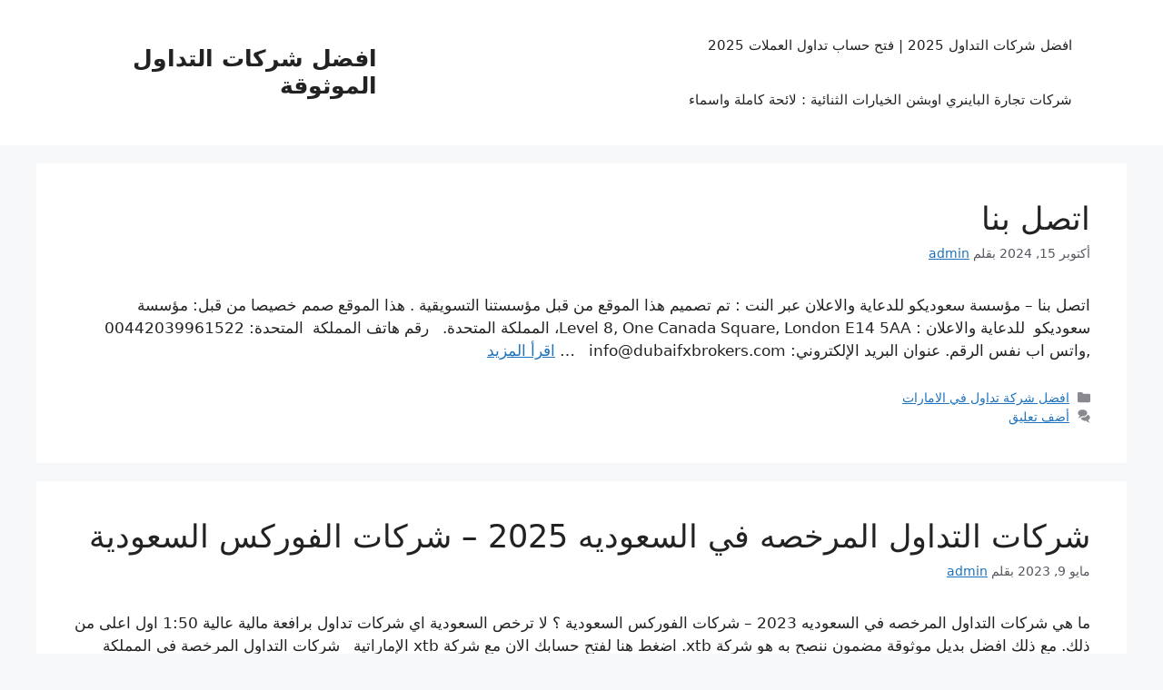

--- FILE ---
content_type: text/html; charset=UTF-8
request_url: http://www.bestfxoptions.com/
body_size: 12792
content:
<!DOCTYPE html>
<html dir="rtl" lang="ar">
<head>
	<meta charset="UTF-8">
	<meta name='robots' content='index, follow, max-image-preview:large, max-snippet:-1, max-video-preview:-1' />
	<style>img:is([sizes="auto" i], [sizes^="auto," i]) { contain-intrinsic-size: 3000px 1500px }</style>
	<meta name="viewport" content="width=device-width, initial-scale=1">
	<!-- This site is optimized with the Yoast SEO plugin v26.1.1 - https://yoast.com/wordpress/plugins/seo/ -->
	<title>افضل شركات التداول الموثوقة - فوركس- عملات - ذهب - نفط - اسهم - السعودية - الامارات - الكويت - قطر - البحرين - سلطنة عمان</title>
	<meta name="description" content="فوركس- عملات - ذهب - نفط - اسهم - السعودية - الامارات - الكويت - قطر - البحرين - سلطنة عمان" />
	<link rel="canonical" href="https://www.bestfxoptions.com/" />
	<link rel="next" href="https://www.bestfxoptions.com/page/2/" />
	<meta property="og:locale" content="ar_AR" />
	<meta property="og:type" content="website" />
	<meta property="og:title" content="افضل شركات التداول الموثوقة" />
	<meta property="og:description" content="فوركس- عملات - ذهب - نفط - اسهم - السعودية - الامارات - الكويت - قطر - البحرين - سلطنة عمان" />
	<meta property="og:url" content="https://www.bestfxoptions.com/" />
	<meta property="og:site_name" content="افضل شركات التداول الموثوقة" />
	<meta name="twitter:card" content="summary_large_image" />
	<script type="application/ld+json" class="yoast-schema-graph">{"@context":"https://schema.org","@graph":[{"@type":"CollectionPage","@id":"https://www.bestfxoptions.com/","url":"https://www.bestfxoptions.com/","name":"افضل شركات التداول الموثوقة - فوركس- عملات - ذهب - نفط - اسهم - السعودية - الامارات - الكويت - قطر - البحرين - سلطنة عمان","isPartOf":{"@id":"https://www.bestfxoptions.com/#website"},"description":"فوركس- عملات - ذهب - نفط - اسهم - السعودية - الامارات - الكويت - قطر - البحرين - سلطنة عمان","breadcrumb":{"@id":"https://www.bestfxoptions.com/#breadcrumb"},"inLanguage":"ar"},{"@type":"BreadcrumbList","@id":"https://www.bestfxoptions.com/#breadcrumb","itemListElement":[{"@type":"ListItem","position":1,"name":"الرئيسية"}]},{"@type":"WebSite","@id":"https://www.bestfxoptions.com/#website","url":"https://www.bestfxoptions.com/","name":"افضل شركات التداول الموثوقة","description":"فوركس- عملات - ذهب - نفط - اسهم - السعودية - الامارات - الكويت - قطر - البحرين - سلطنة عمان","potentialAction":[{"@type":"SearchAction","target":{"@type":"EntryPoint","urlTemplate":"https://www.bestfxoptions.com/?s={search_term_string}"},"query-input":{"@type":"PropertyValueSpecification","valueRequired":true,"valueName":"search_term_string"}}],"inLanguage":"ar"}]}</script>
	<!-- / Yoast SEO plugin. -->


<link rel='dns-prefetch' href='//stats.wp.com' />
<link rel="alternate" type="application/rss+xml" title="افضل شركات التداول الموثوقة &laquo; الخلاصة" href="https://www.bestfxoptions.com/feed/" />
<link rel="alternate" type="application/rss+xml" title="افضل شركات التداول الموثوقة &laquo; خلاصة التعليقات" href="https://www.bestfxoptions.com/comments/feed/" />
<script>
window._wpemojiSettings = {"baseUrl":"https:\/\/s.w.org\/images\/core\/emoji\/16.0.1\/72x72\/","ext":".png","svgUrl":"https:\/\/s.w.org\/images\/core\/emoji\/16.0.1\/svg\/","svgExt":".svg","source":{"concatemoji":"http:\/\/www.bestfxoptions.com\/wp-includes\/js\/wp-emoji-release.min.js?ver=6.8.3"}};
/*! This file is auto-generated */
!function(s,n){var o,i,e;function c(e){try{var t={supportTests:e,timestamp:(new Date).valueOf()};sessionStorage.setItem(o,JSON.stringify(t))}catch(e){}}function p(e,t,n){e.clearRect(0,0,e.canvas.width,e.canvas.height),e.fillText(t,0,0);var t=new Uint32Array(e.getImageData(0,0,e.canvas.width,e.canvas.height).data),a=(e.clearRect(0,0,e.canvas.width,e.canvas.height),e.fillText(n,0,0),new Uint32Array(e.getImageData(0,0,e.canvas.width,e.canvas.height).data));return t.every(function(e,t){return e===a[t]})}function u(e,t){e.clearRect(0,0,e.canvas.width,e.canvas.height),e.fillText(t,0,0);for(var n=e.getImageData(16,16,1,1),a=0;a<n.data.length;a++)if(0!==n.data[a])return!1;return!0}function f(e,t,n,a){switch(t){case"flag":return n(e,"\ud83c\udff3\ufe0f\u200d\u26a7\ufe0f","\ud83c\udff3\ufe0f\u200b\u26a7\ufe0f")?!1:!n(e,"\ud83c\udde8\ud83c\uddf6","\ud83c\udde8\u200b\ud83c\uddf6")&&!n(e,"\ud83c\udff4\udb40\udc67\udb40\udc62\udb40\udc65\udb40\udc6e\udb40\udc67\udb40\udc7f","\ud83c\udff4\u200b\udb40\udc67\u200b\udb40\udc62\u200b\udb40\udc65\u200b\udb40\udc6e\u200b\udb40\udc67\u200b\udb40\udc7f");case"emoji":return!a(e,"\ud83e\udedf")}return!1}function g(e,t,n,a){var r="undefined"!=typeof WorkerGlobalScope&&self instanceof WorkerGlobalScope?new OffscreenCanvas(300,150):s.createElement("canvas"),o=r.getContext("2d",{willReadFrequently:!0}),i=(o.textBaseline="top",o.font="600 32px Arial",{});return e.forEach(function(e){i[e]=t(o,e,n,a)}),i}function t(e){var t=s.createElement("script");t.src=e,t.defer=!0,s.head.appendChild(t)}"undefined"!=typeof Promise&&(o="wpEmojiSettingsSupports",i=["flag","emoji"],n.supports={everything:!0,everythingExceptFlag:!0},e=new Promise(function(e){s.addEventListener("DOMContentLoaded",e,{once:!0})}),new Promise(function(t){var n=function(){try{var e=JSON.parse(sessionStorage.getItem(o));if("object"==typeof e&&"number"==typeof e.timestamp&&(new Date).valueOf()<e.timestamp+604800&&"object"==typeof e.supportTests)return e.supportTests}catch(e){}return null}();if(!n){if("undefined"!=typeof Worker&&"undefined"!=typeof OffscreenCanvas&&"undefined"!=typeof URL&&URL.createObjectURL&&"undefined"!=typeof Blob)try{var e="postMessage("+g.toString()+"("+[JSON.stringify(i),f.toString(),p.toString(),u.toString()].join(",")+"));",a=new Blob([e],{type:"text/javascript"}),r=new Worker(URL.createObjectURL(a),{name:"wpTestEmojiSupports"});return void(r.onmessage=function(e){c(n=e.data),r.terminate(),t(n)})}catch(e){}c(n=g(i,f,p,u))}t(n)}).then(function(e){for(var t in e)n.supports[t]=e[t],n.supports.everything=n.supports.everything&&n.supports[t],"flag"!==t&&(n.supports.everythingExceptFlag=n.supports.everythingExceptFlag&&n.supports[t]);n.supports.everythingExceptFlag=n.supports.everythingExceptFlag&&!n.supports.flag,n.DOMReady=!1,n.readyCallback=function(){n.DOMReady=!0}}).then(function(){return e}).then(function(){var e;n.supports.everything||(n.readyCallback(),(e=n.source||{}).concatemoji?t(e.concatemoji):e.wpemoji&&e.twemoji&&(t(e.twemoji),t(e.wpemoji)))}))}((window,document),window._wpemojiSettings);
</script>
<style id='wp-emoji-styles-inline-css'>

	img.wp-smiley, img.emoji {
		display: inline !important;
		border: none !important;
		box-shadow: none !important;
		height: 1em !important;
		width: 1em !important;
		margin: 0 0.07em !important;
		vertical-align: -0.1em !important;
		background: none !important;
		padding: 0 !important;
	}
</style>
<link rel='stylesheet' id='wp-block-library-rtl-css' href='http://www.bestfxoptions.com/wp-includes/css/dist/block-library/style-rtl.min.css?ver=6.8.3' media='all' />
<style id='classic-theme-styles-inline-css'>
/*! This file is auto-generated */
.wp-block-button__link{color:#fff;background-color:#32373c;border-radius:9999px;box-shadow:none;text-decoration:none;padding:calc(.667em + 2px) calc(1.333em + 2px);font-size:1.125em}.wp-block-file__button{background:#32373c;color:#fff;text-decoration:none}
</style>
<link rel='stylesheet' id='mediaelement-css' href='http://www.bestfxoptions.com/wp-includes/js/mediaelement/mediaelementplayer-legacy.min.css?ver=4.2.17' media='all' />
<link rel='stylesheet' id='wp-mediaelement-css' href='http://www.bestfxoptions.com/wp-includes/js/mediaelement/wp-mediaelement.min.css?ver=6.8.3' media='all' />
<style id='jetpack-sharing-buttons-style-inline-css'>
.jetpack-sharing-buttons__services-list{display:flex;flex-direction:row;flex-wrap:wrap;gap:0;list-style-type:none;margin:5px;padding:0}.jetpack-sharing-buttons__services-list.has-small-icon-size{font-size:12px}.jetpack-sharing-buttons__services-list.has-normal-icon-size{font-size:16px}.jetpack-sharing-buttons__services-list.has-large-icon-size{font-size:24px}.jetpack-sharing-buttons__services-list.has-huge-icon-size{font-size:36px}@media print{.jetpack-sharing-buttons__services-list{display:none!important}}.editor-styles-wrapper .wp-block-jetpack-sharing-buttons{gap:0;padding-inline-start:0}ul.jetpack-sharing-buttons__services-list.has-background{padding:1.25em 2.375em}
</style>
<style id='global-styles-inline-css'>
:root{--wp--preset--aspect-ratio--square: 1;--wp--preset--aspect-ratio--4-3: 4/3;--wp--preset--aspect-ratio--3-4: 3/4;--wp--preset--aspect-ratio--3-2: 3/2;--wp--preset--aspect-ratio--2-3: 2/3;--wp--preset--aspect-ratio--16-9: 16/9;--wp--preset--aspect-ratio--9-16: 9/16;--wp--preset--color--black: #000000;--wp--preset--color--cyan-bluish-gray: #abb8c3;--wp--preset--color--white: #ffffff;--wp--preset--color--pale-pink: #f78da7;--wp--preset--color--vivid-red: #cf2e2e;--wp--preset--color--luminous-vivid-orange: #ff6900;--wp--preset--color--luminous-vivid-amber: #fcb900;--wp--preset--color--light-green-cyan: #7bdcb5;--wp--preset--color--vivid-green-cyan: #00d084;--wp--preset--color--pale-cyan-blue: #8ed1fc;--wp--preset--color--vivid-cyan-blue: #0693e3;--wp--preset--color--vivid-purple: #9b51e0;--wp--preset--color--contrast: var(--contrast);--wp--preset--color--contrast-2: var(--contrast-2);--wp--preset--color--contrast-3: var(--contrast-3);--wp--preset--color--base: var(--base);--wp--preset--color--base-2: var(--base-2);--wp--preset--color--base-3: var(--base-3);--wp--preset--color--accent: var(--accent);--wp--preset--gradient--vivid-cyan-blue-to-vivid-purple: linear-gradient(135deg,rgba(6,147,227,1) 0%,rgb(155,81,224) 100%);--wp--preset--gradient--light-green-cyan-to-vivid-green-cyan: linear-gradient(135deg,rgb(122,220,180) 0%,rgb(0,208,130) 100%);--wp--preset--gradient--luminous-vivid-amber-to-luminous-vivid-orange: linear-gradient(135deg,rgba(252,185,0,1) 0%,rgba(255,105,0,1) 100%);--wp--preset--gradient--luminous-vivid-orange-to-vivid-red: linear-gradient(135deg,rgba(255,105,0,1) 0%,rgb(207,46,46) 100%);--wp--preset--gradient--very-light-gray-to-cyan-bluish-gray: linear-gradient(135deg,rgb(238,238,238) 0%,rgb(169,184,195) 100%);--wp--preset--gradient--cool-to-warm-spectrum: linear-gradient(135deg,rgb(74,234,220) 0%,rgb(151,120,209) 20%,rgb(207,42,186) 40%,rgb(238,44,130) 60%,rgb(251,105,98) 80%,rgb(254,248,76) 100%);--wp--preset--gradient--blush-light-purple: linear-gradient(135deg,rgb(255,206,236) 0%,rgb(152,150,240) 100%);--wp--preset--gradient--blush-bordeaux: linear-gradient(135deg,rgb(254,205,165) 0%,rgb(254,45,45) 50%,rgb(107,0,62) 100%);--wp--preset--gradient--luminous-dusk: linear-gradient(135deg,rgb(255,203,112) 0%,rgb(199,81,192) 50%,rgb(65,88,208) 100%);--wp--preset--gradient--pale-ocean: linear-gradient(135deg,rgb(255,245,203) 0%,rgb(182,227,212) 50%,rgb(51,167,181) 100%);--wp--preset--gradient--electric-grass: linear-gradient(135deg,rgb(202,248,128) 0%,rgb(113,206,126) 100%);--wp--preset--gradient--midnight: linear-gradient(135deg,rgb(2,3,129) 0%,rgb(40,116,252) 100%);--wp--preset--font-size--small: 13px;--wp--preset--font-size--medium: 20px;--wp--preset--font-size--large: 36px;--wp--preset--font-size--x-large: 42px;--wp--preset--spacing--20: 0.44rem;--wp--preset--spacing--30: 0.67rem;--wp--preset--spacing--40: 1rem;--wp--preset--spacing--50: 1.5rem;--wp--preset--spacing--60: 2.25rem;--wp--preset--spacing--70: 3.38rem;--wp--preset--spacing--80: 5.06rem;--wp--preset--shadow--natural: 6px 6px 9px rgba(0, 0, 0, 0.2);--wp--preset--shadow--deep: 12px 12px 50px rgba(0, 0, 0, 0.4);--wp--preset--shadow--sharp: 6px 6px 0px rgba(0, 0, 0, 0.2);--wp--preset--shadow--outlined: 6px 6px 0px -3px rgba(255, 255, 255, 1), 6px 6px rgba(0, 0, 0, 1);--wp--preset--shadow--crisp: 6px 6px 0px rgba(0, 0, 0, 1);}:where(.is-layout-flex){gap: 0.5em;}:where(.is-layout-grid){gap: 0.5em;}body .is-layout-flex{display: flex;}.is-layout-flex{flex-wrap: wrap;align-items: center;}.is-layout-flex > :is(*, div){margin: 0;}body .is-layout-grid{display: grid;}.is-layout-grid > :is(*, div){margin: 0;}:where(.wp-block-columns.is-layout-flex){gap: 2em;}:where(.wp-block-columns.is-layout-grid){gap: 2em;}:where(.wp-block-post-template.is-layout-flex){gap: 1.25em;}:where(.wp-block-post-template.is-layout-grid){gap: 1.25em;}.has-black-color{color: var(--wp--preset--color--black) !important;}.has-cyan-bluish-gray-color{color: var(--wp--preset--color--cyan-bluish-gray) !important;}.has-white-color{color: var(--wp--preset--color--white) !important;}.has-pale-pink-color{color: var(--wp--preset--color--pale-pink) !important;}.has-vivid-red-color{color: var(--wp--preset--color--vivid-red) !important;}.has-luminous-vivid-orange-color{color: var(--wp--preset--color--luminous-vivid-orange) !important;}.has-luminous-vivid-amber-color{color: var(--wp--preset--color--luminous-vivid-amber) !important;}.has-light-green-cyan-color{color: var(--wp--preset--color--light-green-cyan) !important;}.has-vivid-green-cyan-color{color: var(--wp--preset--color--vivid-green-cyan) !important;}.has-pale-cyan-blue-color{color: var(--wp--preset--color--pale-cyan-blue) !important;}.has-vivid-cyan-blue-color{color: var(--wp--preset--color--vivid-cyan-blue) !important;}.has-vivid-purple-color{color: var(--wp--preset--color--vivid-purple) !important;}.has-black-background-color{background-color: var(--wp--preset--color--black) !important;}.has-cyan-bluish-gray-background-color{background-color: var(--wp--preset--color--cyan-bluish-gray) !important;}.has-white-background-color{background-color: var(--wp--preset--color--white) !important;}.has-pale-pink-background-color{background-color: var(--wp--preset--color--pale-pink) !important;}.has-vivid-red-background-color{background-color: var(--wp--preset--color--vivid-red) !important;}.has-luminous-vivid-orange-background-color{background-color: var(--wp--preset--color--luminous-vivid-orange) !important;}.has-luminous-vivid-amber-background-color{background-color: var(--wp--preset--color--luminous-vivid-amber) !important;}.has-light-green-cyan-background-color{background-color: var(--wp--preset--color--light-green-cyan) !important;}.has-vivid-green-cyan-background-color{background-color: var(--wp--preset--color--vivid-green-cyan) !important;}.has-pale-cyan-blue-background-color{background-color: var(--wp--preset--color--pale-cyan-blue) !important;}.has-vivid-cyan-blue-background-color{background-color: var(--wp--preset--color--vivid-cyan-blue) !important;}.has-vivid-purple-background-color{background-color: var(--wp--preset--color--vivid-purple) !important;}.has-black-border-color{border-color: var(--wp--preset--color--black) !important;}.has-cyan-bluish-gray-border-color{border-color: var(--wp--preset--color--cyan-bluish-gray) !important;}.has-white-border-color{border-color: var(--wp--preset--color--white) !important;}.has-pale-pink-border-color{border-color: var(--wp--preset--color--pale-pink) !important;}.has-vivid-red-border-color{border-color: var(--wp--preset--color--vivid-red) !important;}.has-luminous-vivid-orange-border-color{border-color: var(--wp--preset--color--luminous-vivid-orange) !important;}.has-luminous-vivid-amber-border-color{border-color: var(--wp--preset--color--luminous-vivid-amber) !important;}.has-light-green-cyan-border-color{border-color: var(--wp--preset--color--light-green-cyan) !important;}.has-vivid-green-cyan-border-color{border-color: var(--wp--preset--color--vivid-green-cyan) !important;}.has-pale-cyan-blue-border-color{border-color: var(--wp--preset--color--pale-cyan-blue) !important;}.has-vivid-cyan-blue-border-color{border-color: var(--wp--preset--color--vivid-cyan-blue) !important;}.has-vivid-purple-border-color{border-color: var(--wp--preset--color--vivid-purple) !important;}.has-vivid-cyan-blue-to-vivid-purple-gradient-background{background: var(--wp--preset--gradient--vivid-cyan-blue-to-vivid-purple) !important;}.has-light-green-cyan-to-vivid-green-cyan-gradient-background{background: var(--wp--preset--gradient--light-green-cyan-to-vivid-green-cyan) !important;}.has-luminous-vivid-amber-to-luminous-vivid-orange-gradient-background{background: var(--wp--preset--gradient--luminous-vivid-amber-to-luminous-vivid-orange) !important;}.has-luminous-vivid-orange-to-vivid-red-gradient-background{background: var(--wp--preset--gradient--luminous-vivid-orange-to-vivid-red) !important;}.has-very-light-gray-to-cyan-bluish-gray-gradient-background{background: var(--wp--preset--gradient--very-light-gray-to-cyan-bluish-gray) !important;}.has-cool-to-warm-spectrum-gradient-background{background: var(--wp--preset--gradient--cool-to-warm-spectrum) !important;}.has-blush-light-purple-gradient-background{background: var(--wp--preset--gradient--blush-light-purple) !important;}.has-blush-bordeaux-gradient-background{background: var(--wp--preset--gradient--blush-bordeaux) !important;}.has-luminous-dusk-gradient-background{background: var(--wp--preset--gradient--luminous-dusk) !important;}.has-pale-ocean-gradient-background{background: var(--wp--preset--gradient--pale-ocean) !important;}.has-electric-grass-gradient-background{background: var(--wp--preset--gradient--electric-grass) !important;}.has-midnight-gradient-background{background: var(--wp--preset--gradient--midnight) !important;}.has-small-font-size{font-size: var(--wp--preset--font-size--small) !important;}.has-medium-font-size{font-size: var(--wp--preset--font-size--medium) !important;}.has-large-font-size{font-size: var(--wp--preset--font-size--large) !important;}.has-x-large-font-size{font-size: var(--wp--preset--font-size--x-large) !important;}
:where(.wp-block-post-template.is-layout-flex){gap: 1.25em;}:where(.wp-block-post-template.is-layout-grid){gap: 1.25em;}
:where(.wp-block-columns.is-layout-flex){gap: 2em;}:where(.wp-block-columns.is-layout-grid){gap: 2em;}
:root :where(.wp-block-pullquote){font-size: 1.5em;line-height: 1.6;}
</style>
<link rel='stylesheet' id='generate-style-css' href='http://www.bestfxoptions.com/wp-content/themes/generatepress/assets/css/main.min.css?ver=3.6.0' media='all' />
<style id='generate-style-inline-css'>
body{background-color:var(--base-2);color:var(--contrast);}a{color:var(--accent);}a{text-decoration:underline;}.entry-title a, .site-branding a, a.button, .wp-block-button__link, .main-navigation a{text-decoration:none;}a:hover, a:focus, a:active{color:var(--contrast);}.wp-block-group__inner-container{max-width:1200px;margin-left:auto;margin-right:auto;}:root{--contrast:#222222;--contrast-2:#575760;--contrast-3:#b2b2be;--base:#f0f0f0;--base-2:#f7f8f9;--base-3:#ffffff;--accent:#1e73be;}:root .has-contrast-color{color:var(--contrast);}:root .has-contrast-background-color{background-color:var(--contrast);}:root .has-contrast-2-color{color:var(--contrast-2);}:root .has-contrast-2-background-color{background-color:var(--contrast-2);}:root .has-contrast-3-color{color:var(--contrast-3);}:root .has-contrast-3-background-color{background-color:var(--contrast-3);}:root .has-base-color{color:var(--base);}:root .has-base-background-color{background-color:var(--base);}:root .has-base-2-color{color:var(--base-2);}:root .has-base-2-background-color{background-color:var(--base-2);}:root .has-base-3-color{color:var(--base-3);}:root .has-base-3-background-color{background-color:var(--base-3);}:root .has-accent-color{color:var(--accent);}:root .has-accent-background-color{background-color:var(--accent);}.top-bar{background-color:#636363;color:#ffffff;}.top-bar a{color:#ffffff;}.top-bar a:hover{color:#303030;}.site-header{background-color:var(--base-3);}.main-title a,.main-title a:hover{color:var(--contrast);}.site-description{color:var(--contrast-2);}.mobile-menu-control-wrapper .menu-toggle,.mobile-menu-control-wrapper .menu-toggle:hover,.mobile-menu-control-wrapper .menu-toggle:focus,.has-inline-mobile-toggle #site-navigation.toggled{background-color:rgba(0, 0, 0, 0.02);}.main-navigation,.main-navigation ul ul{background-color:var(--base-3);}.main-navigation .main-nav ul li a, .main-navigation .menu-toggle, .main-navigation .menu-bar-items{color:var(--contrast);}.main-navigation .main-nav ul li:not([class*="current-menu-"]):hover > a, .main-navigation .main-nav ul li:not([class*="current-menu-"]):focus > a, .main-navigation .main-nav ul li.sfHover:not([class*="current-menu-"]) > a, .main-navigation .menu-bar-item:hover > a, .main-navigation .menu-bar-item.sfHover > a{color:var(--accent);}button.menu-toggle:hover,button.menu-toggle:focus{color:var(--contrast);}.main-navigation .main-nav ul li[class*="current-menu-"] > a{color:var(--accent);}.navigation-search input[type="search"],.navigation-search input[type="search"]:active, .navigation-search input[type="search"]:focus, .main-navigation .main-nav ul li.search-item.active > a, .main-navigation .menu-bar-items .search-item.active > a{color:var(--accent);}.main-navigation ul ul{background-color:var(--base);}.separate-containers .inside-article, .separate-containers .comments-area, .separate-containers .page-header, .one-container .container, .separate-containers .paging-navigation, .inside-page-header{background-color:var(--base-3);}.entry-title a{color:var(--contrast);}.entry-title a:hover{color:var(--contrast-2);}.entry-meta{color:var(--contrast-2);}.sidebar .widget{background-color:var(--base-3);}.footer-widgets{background-color:var(--base-3);}.site-info{background-color:var(--base-3);}input[type="text"],input[type="email"],input[type="url"],input[type="password"],input[type="search"],input[type="tel"],input[type="number"],textarea,select{color:var(--contrast);background-color:var(--base-2);border-color:var(--base);}input[type="text"]:focus,input[type="email"]:focus,input[type="url"]:focus,input[type="password"]:focus,input[type="search"]:focus,input[type="tel"]:focus,input[type="number"]:focus,textarea:focus,select:focus{color:var(--contrast);background-color:var(--base-2);border-color:var(--contrast-3);}button,html input[type="button"],input[type="reset"],input[type="submit"],a.button,a.wp-block-button__link:not(.has-background){color:#ffffff;background-color:#55555e;}button:hover,html input[type="button"]:hover,input[type="reset"]:hover,input[type="submit"]:hover,a.button:hover,button:focus,html input[type="button"]:focus,input[type="reset"]:focus,input[type="submit"]:focus,a.button:focus,a.wp-block-button__link:not(.has-background):active,a.wp-block-button__link:not(.has-background):focus,a.wp-block-button__link:not(.has-background):hover{color:#ffffff;background-color:#3f4047;}a.generate-back-to-top{background-color:rgba( 0,0,0,0.4 );color:#ffffff;}a.generate-back-to-top:hover,a.generate-back-to-top:focus{background-color:rgba( 0,0,0,0.6 );color:#ffffff;}:root{--gp-search-modal-bg-color:var(--base-3);--gp-search-modal-text-color:var(--contrast);--gp-search-modal-overlay-bg-color:rgba(0,0,0,0.2);}@media (max-width:768px){.main-navigation .menu-bar-item:hover > a, .main-navigation .menu-bar-item.sfHover > a{background:none;color:var(--contrast);}}.nav-below-header .main-navigation .inside-navigation.grid-container, .nav-above-header .main-navigation .inside-navigation.grid-container{padding:0px 20px 0px 20px;}.site-main .wp-block-group__inner-container{padding:40px;}.separate-containers .paging-navigation{padding-top:20px;padding-bottom:20px;}.entry-content .alignwide, body:not(.no-sidebar) .entry-content .alignfull{margin-left:-40px;width:calc(100% + 80px);max-width:calc(100% + 80px);}.rtl .menu-item-has-children .dropdown-menu-toggle{padding-left:20px;}.rtl .main-navigation .main-nav ul li.menu-item-has-children > a{padding-right:20px;}@media (max-width:768px){.separate-containers .inside-article, .separate-containers .comments-area, .separate-containers .page-header, .separate-containers .paging-navigation, .one-container .site-content, .inside-page-header{padding:30px;}.site-main .wp-block-group__inner-container{padding:30px;}.inside-top-bar{padding-right:30px;padding-left:30px;}.inside-header{padding-right:30px;padding-left:30px;}.widget-area .widget{padding-top:30px;padding-right:30px;padding-bottom:30px;padding-left:30px;}.footer-widgets-container{padding-top:30px;padding-right:30px;padding-bottom:30px;padding-left:30px;}.inside-site-info{padding-right:30px;padding-left:30px;}.entry-content .alignwide, body:not(.no-sidebar) .entry-content .alignfull{margin-left:-30px;width:calc(100% + 60px);max-width:calc(100% + 60px);}.one-container .site-main .paging-navigation{margin-bottom:20px;}}/* End cached CSS */.is-right-sidebar{width:30%;}.is-left-sidebar{width:30%;}.site-content .content-area{width:100%;}@media (max-width:768px){.main-navigation .menu-toggle,.sidebar-nav-mobile:not(#sticky-placeholder){display:block;}.main-navigation ul,.gen-sidebar-nav,.main-navigation:not(.slideout-navigation):not(.toggled) .main-nav > ul,.has-inline-mobile-toggle #site-navigation .inside-navigation > *:not(.navigation-search):not(.main-nav){display:none;}.nav-align-right .inside-navigation,.nav-align-center .inside-navigation{justify-content:space-between;}.rtl .nav-align-right .inside-navigation,.rtl .nav-align-center .inside-navigation, .rtl .nav-align-left .inside-navigation{justify-content:space-between;}.has-inline-mobile-toggle .mobile-menu-control-wrapper{display:flex;flex-wrap:wrap;}.has-inline-mobile-toggle .inside-header{flex-direction:row;text-align:left;flex-wrap:wrap;}.has-inline-mobile-toggle .header-widget,.has-inline-mobile-toggle #site-navigation{flex-basis:100%;}.nav-float-left .has-inline-mobile-toggle #site-navigation{order:10;}}
</style>
<link rel='stylesheet' id='generate-rtl-css' href='http://www.bestfxoptions.com/wp-content/themes/generatepress/assets/css/main-rtl.min.css?ver=3.6.0' media='all' />
<link rel="https://api.w.org/" href="https://www.bestfxoptions.com/wp-json/" /><link rel="EditURI" type="application/rsd+xml" title="RSD" href="https://www.bestfxoptions.com/xmlrpc.php?rsd" />
<meta name="generator" content="WordPress 6.8.3" />
	<style>img#wpstats{display:none}</style>
		</head>

<body class="rtl home blog wp-embed-responsive wp-theme-generatepress no-sidebar nav-float-right separate-containers header-aligned-right dropdown-hover" itemtype="https://schema.org/Blog" itemscope>
	<a class="screen-reader-text skip-link" href="#content" title="انتقل إلى المحتوى">انتقل إلى المحتوى</a>		<header class="site-header has-inline-mobile-toggle" id="masthead" aria-label="Site"  itemtype="https://schema.org/WPHeader" itemscope>
			<div class="inside-header grid-container">
				<div class="site-branding">
						<h1 class="main-title" itemprop="headline">
					<a href="https://www.bestfxoptions.com/" rel="home">افضل شركات التداول الموثوقة</a>
				</h1>
						
					</div>	<nav class="main-navigation mobile-menu-control-wrapper" id="mobile-menu-control-wrapper" aria-label="Mobile Toggle">
				<button data-nav="site-navigation" class="menu-toggle" aria-controls="primary-menu" aria-expanded="false">
			<span class="gp-icon icon-menu-bars"><svg viewBox="0 0 512 512" aria-hidden="true" xmlns="http://www.w3.org/2000/svg" width="1em" height="1em"><path d="M0 96c0-13.255 10.745-24 24-24h464c13.255 0 24 10.745 24 24s-10.745 24-24 24H24c-13.255 0-24-10.745-24-24zm0 160c0-13.255 10.745-24 24-24h464c13.255 0 24 10.745 24 24s-10.745 24-24 24H24c-13.255 0-24-10.745-24-24zm0 160c0-13.255 10.745-24 24-24h464c13.255 0 24 10.745 24 24s-10.745 24-24 24H24c-13.255 0-24-10.745-24-24z" /></svg><svg viewBox="0 0 512 512" aria-hidden="true" xmlns="http://www.w3.org/2000/svg" width="1em" height="1em"><path d="M71.029 71.029c9.373-9.372 24.569-9.372 33.942 0L256 222.059l151.029-151.03c9.373-9.372 24.569-9.372 33.942 0 9.372 9.373 9.372 24.569 0 33.942L289.941 256l151.03 151.029c9.372 9.373 9.372 24.569 0 33.942-9.373 9.372-24.569 9.372-33.942 0L256 289.941l-151.029 151.03c-9.373 9.372-24.569 9.372-33.942 0-9.372-9.373-9.372-24.569 0-33.942L222.059 256 71.029 104.971c-9.372-9.373-9.372-24.569 0-33.942z" /></svg></span><span class="screen-reader-text">القائمة</span>		</button>
	</nav>
			<nav class="main-navigation nav-align-right sub-menu-left" id="site-navigation" aria-label="Primary"  itemtype="https://schema.org/SiteNavigationElement" itemscope>
			<div class="inside-navigation grid-container">
								<button class="menu-toggle" aria-controls="primary-menu" aria-expanded="false">
					<span class="gp-icon icon-menu-bars"><svg viewBox="0 0 512 512" aria-hidden="true" xmlns="http://www.w3.org/2000/svg" width="1em" height="1em"><path d="M0 96c0-13.255 10.745-24 24-24h464c13.255 0 24 10.745 24 24s-10.745 24-24 24H24c-13.255 0-24-10.745-24-24zm0 160c0-13.255 10.745-24 24-24h464c13.255 0 24 10.745 24 24s-10.745 24-24 24H24c-13.255 0-24-10.745-24-24zm0 160c0-13.255 10.745-24 24-24h464c13.255 0 24 10.745 24 24s-10.745 24-24 24H24c-13.255 0-24-10.745-24-24z" /></svg><svg viewBox="0 0 512 512" aria-hidden="true" xmlns="http://www.w3.org/2000/svg" width="1em" height="1em"><path d="M71.029 71.029c9.373-9.372 24.569-9.372 33.942 0L256 222.059l151.029-151.03c9.373-9.372 24.569-9.372 33.942 0 9.372 9.373 9.372 24.569 0 33.942L289.941 256l151.03 151.029c9.372 9.373 9.372 24.569 0 33.942-9.373 9.372-24.569 9.372-33.942 0L256 289.941l-151.029 151.03c-9.373 9.372-24.569 9.372-33.942 0-9.372-9.373-9.372-24.569 0-33.942L222.059 256 71.029 104.971c-9.372-9.373-9.372-24.569 0-33.942z" /></svg></span><span class="mobile-menu">القائمة</span>				</button>
						<div id="primary-menu" class="main-nav">
			<ul class="menu sf-menu">
				<li class="page_item page-item-31"><a href="https://www.bestfxoptions.com/%d8%a7%d9%81%d8%b6%d9%84-%d8%b4%d8%b1%d9%83%d8%a7%d8%aa-%d8%a7%d9%84%d8%aa%d8%af%d8%a7%d9%88%d9%84-2023-%d9%81%d8%aa%d8%ad-%d8%ad%d8%b3%d8%a7%d8%a8-%d8%aa%d8%af%d8%a7%d9%88%d9%84-%d8%a7%d9%84%d8%b9/">افضل شركات التداول 2025 | فتح حساب تداول العملات 2025</a></li>
<li class="page_item page-item-34"><a href="https://www.bestfxoptions.com/%d8%b4%d8%b1%d9%83%d8%a7%d8%aa-%d8%aa%d8%ac%d8%a7%d8%b1%d8%a9-%d8%a7%d9%84%d8%a8%d8%a7%d9%8a%d9%86%d8%b1%d9%8a-%d8%a7%d9%88%d8%a8%d8%b4%d9%86-%d8%a7%d9%84%d8%ae%d9%8a%d8%a7%d8%b1%d8%a7%d8%aa-%d8%a7/">شركات تجارة الباينري اوبشن الخيارات الثنائية : لائحة كاملة واسماء</a></li>
			</ul>
		</div>
					</div>
		</nav>
					</div>
		</header>
		
	<div class="site grid-container container hfeed" id="page">
				<div class="site-content" id="content">
			
	<div class="content-area" id="primary">
		<main class="site-main" id="main">
			<article id="post-109" class="post-109 post type-post status-publish format-standard hentry category-1" itemtype="https://schema.org/CreativeWork" itemscope>
	<div class="inside-article">
					<header class="entry-header">
				<h2 class="entry-title" itemprop="headline"><a href="https://www.bestfxoptions.com/%d8%a7%d9%81%d8%b6%d9%84-%d8%b4%d8%b1%d9%83%d8%a9-%d8%aa%d8%af%d8%a7%d9%88%d9%84-%d9%81%d9%8a-%d8%a7%d9%84%d8%a7%d9%85%d8%a7%d8%b1%d8%a7%d8%aa/%d8%a7%d8%aa%d8%b5%d9%84-%d8%a8%d9%86%d8%a7/" rel="bookmark">اتصل بنا</a></h2>		<div class="entry-meta">
			<span class="posted-on"><time class="entry-date published" datetime="2024-10-15T11:19:27+00:00" itemprop="datePublished">أكتوبر 15, 2024</time></span> <span class="byline">بقلم <span class="author vcard" itemprop="author" itemtype="https://schema.org/Person" itemscope><a class="url fn n" href="https://www.bestfxoptions.com/author/admin/" title="عرض جميع المواضيع التي كتبها admin" rel="author" itemprop="url"><span class="author-name" itemprop="name">admin</span></a></span></span> 		</div>
					</header>
			
			<div class="entry-summary" itemprop="text">
				<p>اتصل بنا &#8211; مؤسسة سعوديكو للدعاية والاعلان عبر النت : تم تصميم هذا الموقع من قبل مؤسستنا التسويقية . هذا الموقع صمم خصيصا من قبل: مؤسسة سعوديكو  للدعاية والاعلان : Level 8, One Canada Square, London E14 5AA، المملكة المتحدة. &nbsp; رقم هاتف المملكة  المتحدة: 00442039961522  ,واتس اب نفس الرقم. عنوان البريد الإلكتروني: info@dubaifxbrokers.com &nbsp; &#8230; <a title="اتصل بنا" class="read-more" href="https://www.bestfxoptions.com/%d8%a7%d9%81%d8%b6%d9%84-%d8%b4%d8%b1%d9%83%d8%a9-%d8%aa%d8%af%d8%a7%d9%88%d9%84-%d9%81%d9%8a-%d8%a7%d9%84%d8%a7%d9%85%d8%a7%d8%b1%d8%a7%d8%aa/%d8%a7%d8%aa%d8%b5%d9%84-%d8%a8%d9%86%d8%a7/" aria-label="Read more about اتصل بنا">اقرأ المزيد</a></p>
			</div>

				<footer class="entry-meta" aria-label="Entry meta">
			<span class="cat-links"><span class="gp-icon icon-categories"><svg viewBox="0 0 512 512" aria-hidden="true" xmlns="http://www.w3.org/2000/svg" width="1em" height="1em"><path d="M0 112c0-26.51 21.49-48 48-48h110.014a48 48 0 0143.592 27.907l12.349 26.791A16 16 0 00228.486 128H464c26.51 0 48 21.49 48 48v224c0 26.51-21.49 48-48 48H48c-26.51 0-48-21.49-48-48V112z" /></svg></span><span class="screen-reader-text">التصنيفات </span><a href="https://www.bestfxoptions.com/category/%d8%a7%d9%81%d8%b6%d9%84-%d8%b4%d8%b1%d9%83%d8%a9-%d8%aa%d8%af%d8%a7%d9%88%d9%84-%d9%81%d9%8a-%d8%a7%d9%84%d8%a7%d9%85%d8%a7%d8%b1%d8%a7%d8%aa/" rel="category tag">افضل شركة تداول في الامارات</a></span> <span class="comments-link"><span class="gp-icon icon-comments"><svg viewBox="0 0 512 512" aria-hidden="true" xmlns="http://www.w3.org/2000/svg" width="1em" height="1em"><path d="M132.838 329.973a435.298 435.298 0 0016.769-9.004c13.363-7.574 26.587-16.142 37.419-25.507 7.544.597 15.27.925 23.098.925 54.905 0 105.634-15.311 143.285-41.28 23.728-16.365 43.115-37.692 54.155-62.645 54.739 22.205 91.498 63.272 91.498 110.286 0 42.186-29.558 79.498-75.09 102.828 23.46 49.216 75.09 101.709 75.09 101.709s-115.837-38.35-154.424-78.46c-9.956 1.12-20.297 1.758-30.793 1.758-88.727 0-162.927-43.071-181.007-100.61z"/><path d="M383.371 132.502c0 70.603-82.961 127.787-185.216 127.787-10.496 0-20.837-.639-30.793-1.757-38.587 40.093-154.424 78.429-154.424 78.429s51.63-52.472 75.09-101.67c-45.532-23.321-75.09-60.619-75.09-102.79C12.938 61.9 95.9 4.716 198.155 4.716 300.41 4.715 383.37 61.9 383.37 132.502z" /></svg></span><a href="https://www.bestfxoptions.com/%d8%a7%d9%81%d8%b6%d9%84-%d8%b4%d8%b1%d9%83%d8%a9-%d8%aa%d8%af%d8%a7%d9%88%d9%84-%d9%81%d9%8a-%d8%a7%d9%84%d8%a7%d9%85%d8%a7%d8%b1%d8%a7%d8%aa/%d8%a7%d8%aa%d8%b5%d9%84-%d8%a8%d9%86%d8%a7/#respond">أضف تعليق</a></span> 		</footer>
			</div>
</article>
<article id="post-74" class="post-74 post type-post status-publish format-standard hentry category-4" itemtype="https://schema.org/CreativeWork" itemscope>
	<div class="inside-article">
					<header class="entry-header">
				<h2 class="entry-title" itemprop="headline"><a href="https://www.bestfxoptions.com/%d8%b4%d8%b1%d9%83%d8%a7%d8%aa-%d8%a7%d9%84%d9%81%d9%88%d8%b1%d9%83%d8%b3/%d8%b4%d8%b1%d9%83%d8%a7%d8%aa-%d8%a7%d9%84%d8%aa%d8%af%d8%a7%d9%88%d9%84-%d8%a7%d9%84%d9%85%d8%b1%d8%ae%d8%b5%d9%87-%d9%81%d9%8a-%d8%a7%d9%84%d8%b3%d8%b9%d9%88%d8%af%d9%8a%d9%87-2023-%d8%b4%d8%b1/" rel="bookmark">شركات التداول المرخصه في السعوديه 2025 &#8211; شركات الفوركس السعودية</a></h2>		<div class="entry-meta">
			<span class="posted-on"><time class="updated" datetime="2025-06-06T21:44:12+00:00" itemprop="dateModified">يونيو 6, 2025</time><time class="entry-date published" datetime="2023-05-09T23:26:04+00:00" itemprop="datePublished">مايو 9, 2023</time></span> <span class="byline">بقلم <span class="author vcard" itemprop="author" itemtype="https://schema.org/Person" itemscope><a class="url fn n" href="https://www.bestfxoptions.com/author/admin/" title="عرض جميع المواضيع التي كتبها admin" rel="author" itemprop="url"><span class="author-name" itemprop="name">admin</span></a></span></span> 		</div>
					</header>
			
			<div class="entry-summary" itemprop="text">
				<p>ما هي شركات التداول المرخصه في السعوديه 2023 &#8211; شركات الفوركس السعودية ؟ لا ترخص السعودية اي شركات تداول برافعة مالية عالية 1:50 اول اعلى من ذلك. مع ذلك افضل بديل موثوقة مضمون ننصح به هو شركة xtb. اضغط هنا لفتح حسابك الان مع شركة xtb الإماراتية &nbsp; شركات التداول المرخصة في المملكة العربية السعودية &#8230; <a title="شركات التداول المرخصه في السعوديه 2025 &#8211; شركات الفوركس السعودية" class="read-more" href="https://www.bestfxoptions.com/%d8%b4%d8%b1%d9%83%d8%a7%d8%aa-%d8%a7%d9%84%d9%81%d9%88%d8%b1%d9%83%d8%b3/%d8%b4%d8%b1%d9%83%d8%a7%d8%aa-%d8%a7%d9%84%d8%aa%d8%af%d8%a7%d9%88%d9%84-%d8%a7%d9%84%d9%85%d8%b1%d8%ae%d8%b5%d9%87-%d9%81%d9%8a-%d8%a7%d9%84%d8%b3%d8%b9%d9%88%d8%af%d9%8a%d9%87-2023-%d8%b4%d8%b1/" aria-label="Read more about شركات التداول المرخصه في السعوديه 2025 &#8211; شركات الفوركس السعودية">اقرأ المزيد</a></p>
			</div>

				<footer class="entry-meta" aria-label="Entry meta">
			<span class="cat-links"><span class="gp-icon icon-categories"><svg viewBox="0 0 512 512" aria-hidden="true" xmlns="http://www.w3.org/2000/svg" width="1em" height="1em"><path d="M0 112c0-26.51 21.49-48 48-48h110.014a48 48 0 0143.592 27.907l12.349 26.791A16 16 0 00228.486 128H464c26.51 0 48 21.49 48 48v224c0 26.51-21.49 48-48 48H48c-26.51 0-48-21.49-48-48V112z" /></svg></span><span class="screen-reader-text">التصنيفات </span><a href="https://www.bestfxoptions.com/category/%d8%b4%d8%b1%d9%83%d8%a7%d8%aa-%d8%a7%d9%84%d9%81%d9%88%d8%b1%d9%83%d8%b3/" rel="category tag">شركات الفوركس</a></span> <span class="comments-link"><span class="gp-icon icon-comments"><svg viewBox="0 0 512 512" aria-hidden="true" xmlns="http://www.w3.org/2000/svg" width="1em" height="1em"><path d="M132.838 329.973a435.298 435.298 0 0016.769-9.004c13.363-7.574 26.587-16.142 37.419-25.507 7.544.597 15.27.925 23.098.925 54.905 0 105.634-15.311 143.285-41.28 23.728-16.365 43.115-37.692 54.155-62.645 54.739 22.205 91.498 63.272 91.498 110.286 0 42.186-29.558 79.498-75.09 102.828 23.46 49.216 75.09 101.709 75.09 101.709s-115.837-38.35-154.424-78.46c-9.956 1.12-20.297 1.758-30.793 1.758-88.727 0-162.927-43.071-181.007-100.61z"/><path d="M383.371 132.502c0 70.603-82.961 127.787-185.216 127.787-10.496 0-20.837-.639-30.793-1.757-38.587 40.093-154.424 78.429-154.424 78.429s51.63-52.472 75.09-101.67c-45.532-23.321-75.09-60.619-75.09-102.79C12.938 61.9 95.9 4.716 198.155 4.716 300.41 4.715 383.37 61.9 383.37 132.502z" /></svg></span><a href="https://www.bestfxoptions.com/%d8%b4%d8%b1%d9%83%d8%a7%d8%aa-%d8%a7%d9%84%d9%81%d9%88%d8%b1%d9%83%d8%b3/%d8%b4%d8%b1%d9%83%d8%a7%d8%aa-%d8%a7%d9%84%d8%aa%d8%af%d8%a7%d9%88%d9%84-%d8%a7%d9%84%d9%85%d8%b1%d8%ae%d8%b5%d9%87-%d9%81%d9%8a-%d8%a7%d9%84%d8%b3%d8%b9%d9%88%d8%af%d9%8a%d9%87-2023-%d8%b4%d8%b1/#respond">أضف تعليق</a></span> 		</footer>
			</div>
</article>
<article id="post-37" class="post-37 post type-post status-publish format-standard hentry category-4" itemtype="https://schema.org/CreativeWork" itemscope>
	<div class="inside-article">
					<header class="entry-header">
				<h2 class="entry-title" itemprop="headline"><a href="https://www.bestfxoptions.com/%d8%b4%d8%b1%d9%83%d8%a7%d8%aa-%d8%a7%d9%84%d9%81%d9%88%d8%b1%d9%83%d8%b3/%d9%83%d9%8a%d9%81-%d9%88%d9%85%d9%86-%d8%ac%d8%b1%d8%a8-%d8%b4%d8%b1%d9%83%d8%a9-iq-option-%d9%88%d9%87%d9%84-%d9%87%d9%8a-%d9%85%d8%b1%d8%ae%d8%b5%d8%a9-%d9%82%d9%88%d9%8a%d8%a9-%d8%a7%d9%85-%d9%86/" rel="bookmark">كيف ومن جرب شركة IQ OPTION  وهل هي مرخصة قوية ام نصابة ؟</a></h2>		<div class="entry-meta">
			<span class="posted-on"><time class="updated" datetime="2024-09-21T10:28:44+00:00" itemprop="dateModified">سبتمبر 21, 2024</time><time class="entry-date published" datetime="2023-05-09T19:17:20+00:00" itemprop="datePublished">مايو 9, 2023</time></span> <span class="byline">بقلم <span class="author vcard" itemprop="author" itemtype="https://schema.org/Person" itemscope><a class="url fn n" href="https://www.bestfxoptions.com/author/admin/" title="عرض جميع المواضيع التي كتبها admin" rel="author" itemprop="url"><span class="author-name" itemprop="name">admin</span></a></span></span> 		</div>
					</header>
			
			<div class="entry-summary" itemprop="text">
				<p>&nbsp; كيف ومن جرب شركة IQ OPTION وهل هي مرخصة قوية ام نصابة ؟ &nbsp; مع اننا لا نستطيع ان نقول انها نصابة, الا انها غير موثوقة وهناك كثير من الشركات افضل منصها واضمن منها. اضغط هنا لفتح حسابك الان مع شركة xtb الإماراتية كيف هي شركة أي كيو اوبشن iqoption  ومن جربها او سحب &#8230; <a title="كيف ومن جرب شركة IQ OPTION  وهل هي مرخصة قوية ام نصابة ؟" class="read-more" href="https://www.bestfxoptions.com/%d8%b4%d8%b1%d9%83%d8%a7%d8%aa-%d8%a7%d9%84%d9%81%d9%88%d8%b1%d9%83%d8%b3/%d9%83%d9%8a%d9%81-%d9%88%d9%85%d9%86-%d8%ac%d8%b1%d8%a8-%d8%b4%d8%b1%d9%83%d8%a9-iq-option-%d9%88%d9%87%d9%84-%d9%87%d9%8a-%d9%85%d8%b1%d8%ae%d8%b5%d8%a9-%d9%82%d9%88%d9%8a%d8%a9-%d8%a7%d9%85-%d9%86/" aria-label="Read more about كيف ومن جرب شركة IQ OPTION  وهل هي مرخصة قوية ام نصابة ؟">اقرأ المزيد</a></p>
			</div>

				<footer class="entry-meta" aria-label="Entry meta">
			<span class="cat-links"><span class="gp-icon icon-categories"><svg viewBox="0 0 512 512" aria-hidden="true" xmlns="http://www.w3.org/2000/svg" width="1em" height="1em"><path d="M0 112c0-26.51 21.49-48 48-48h110.014a48 48 0 0143.592 27.907l12.349 26.791A16 16 0 00228.486 128H464c26.51 0 48 21.49 48 48v224c0 26.51-21.49 48-48 48H48c-26.51 0-48-21.49-48-48V112z" /></svg></span><span class="screen-reader-text">التصنيفات </span><a href="https://www.bestfxoptions.com/category/%d8%b4%d8%b1%d9%83%d8%a7%d8%aa-%d8%a7%d9%84%d9%81%d9%88%d8%b1%d9%83%d8%b3/" rel="category tag">شركات الفوركس</a></span> <span class="comments-link"><span class="gp-icon icon-comments"><svg viewBox="0 0 512 512" aria-hidden="true" xmlns="http://www.w3.org/2000/svg" width="1em" height="1em"><path d="M132.838 329.973a435.298 435.298 0 0016.769-9.004c13.363-7.574 26.587-16.142 37.419-25.507 7.544.597 15.27.925 23.098.925 54.905 0 105.634-15.311 143.285-41.28 23.728-16.365 43.115-37.692 54.155-62.645 54.739 22.205 91.498 63.272 91.498 110.286 0 42.186-29.558 79.498-75.09 102.828 23.46 49.216 75.09 101.709 75.09 101.709s-115.837-38.35-154.424-78.46c-9.956 1.12-20.297 1.758-30.793 1.758-88.727 0-162.927-43.071-181.007-100.61z"/><path d="M383.371 132.502c0 70.603-82.961 127.787-185.216 127.787-10.496 0-20.837-.639-30.793-1.757-38.587 40.093-154.424 78.429-154.424 78.429s51.63-52.472 75.09-101.67c-45.532-23.321-75.09-60.619-75.09-102.79C12.938 61.9 95.9 4.716 198.155 4.716 300.41 4.715 383.37 61.9 383.37 132.502z" /></svg></span><a href="https://www.bestfxoptions.com/%d8%b4%d8%b1%d9%83%d8%a7%d8%aa-%d8%a7%d9%84%d9%81%d9%88%d8%b1%d9%83%d8%b3/%d9%83%d9%8a%d9%81-%d9%88%d9%85%d9%86-%d8%ac%d8%b1%d8%a8-%d8%b4%d8%b1%d9%83%d8%a9-iq-option-%d9%88%d9%87%d9%84-%d9%87%d9%8a-%d9%85%d8%b1%d8%ae%d8%b5%d8%a9-%d9%82%d9%88%d9%8a%d8%a9-%d8%a7%d9%85-%d9%86/#respond">أضف تعليق</a></span> 		</footer>
			</div>
</article>
<article id="post-29" class="post-29 post type-post status-publish format-standard hentry category-4" itemtype="https://schema.org/CreativeWork" itemscope>
	<div class="inside-article">
					<header class="entry-header">
				<h2 class="entry-title" itemprop="headline"><a href="https://www.bestfxoptions.com/%d8%b4%d8%b1%d9%83%d8%a7%d8%aa-%d8%a7%d9%84%d9%81%d9%88%d8%b1%d9%83%d8%b3/%d8%b4%d8%b1%d9%83%d8%a9-xtb-%d9%86%d8%b5%d8%a7%d8%a8%d8%a9-%d8%a7%d9%85-%d9%85%d9%88%d8%ab%d9%88%d9%82%d8%a9-%d8%9f/" rel="bookmark">شركة xtb نصابة ام موثوقة  ؟</a></h2>		<div class="entry-meta">
			<span class="posted-on"><time class="updated" datetime="2024-09-21T10:27:23+00:00" itemprop="dateModified">سبتمبر 21, 2024</time><time class="entry-date published" datetime="2023-05-09T19:14:02+00:00" itemprop="datePublished">مايو 9, 2023</time></span> <span class="byline">بقلم <span class="author vcard" itemprop="author" itemtype="https://schema.org/Person" itemscope><a class="url fn n" href="https://www.bestfxoptions.com/author/admin/" title="عرض جميع المواضيع التي كتبها admin" rel="author" itemprop="url"><span class="author-name" itemprop="name">admin</span></a></span></span> 		</div>
					</header>
			
			<div class="entry-summary" itemprop="text">
				<p>هل شركة xtb نصابة ام موثوقة ؟ بعد مراجعة Xtb . هي شركة عالمية موثوقة 100% وتقدم افضل المزايا والضمانات والخدمات ولها 14 فرع في العالم , واسهمها مدرجة للتداول في البورصات البولندية. اضغط هنا لفتح حسابك الان مع شركة xtb الإماراتية XTb هي شركة عالمية ذات سمعة طيبة وجديرة بالثقة وجديرة بالثقة. وهو مرخص &#8230; <a title="شركة xtb نصابة ام موثوقة  ؟" class="read-more" href="https://www.bestfxoptions.com/%d8%b4%d8%b1%d9%83%d8%a7%d8%aa-%d8%a7%d9%84%d9%81%d9%88%d8%b1%d9%83%d8%b3/%d8%b4%d8%b1%d9%83%d8%a9-xtb-%d9%86%d8%b5%d8%a7%d8%a8%d8%a9-%d8%a7%d9%85-%d9%85%d9%88%d8%ab%d9%88%d9%82%d8%a9-%d8%9f/" aria-label="Read more about شركة xtb نصابة ام موثوقة  ؟">اقرأ المزيد</a></p>
			</div>

				<footer class="entry-meta" aria-label="Entry meta">
			<span class="cat-links"><span class="gp-icon icon-categories"><svg viewBox="0 0 512 512" aria-hidden="true" xmlns="http://www.w3.org/2000/svg" width="1em" height="1em"><path d="M0 112c0-26.51 21.49-48 48-48h110.014a48 48 0 0143.592 27.907l12.349 26.791A16 16 0 00228.486 128H464c26.51 0 48 21.49 48 48v224c0 26.51-21.49 48-48 48H48c-26.51 0-48-21.49-48-48V112z" /></svg></span><span class="screen-reader-text">التصنيفات </span><a href="https://www.bestfxoptions.com/category/%d8%b4%d8%b1%d9%83%d8%a7%d8%aa-%d8%a7%d9%84%d9%81%d9%88%d8%b1%d9%83%d8%b3/" rel="category tag">شركات الفوركس</a></span> <span class="comments-link"><span class="gp-icon icon-comments"><svg viewBox="0 0 512 512" aria-hidden="true" xmlns="http://www.w3.org/2000/svg" width="1em" height="1em"><path d="M132.838 329.973a435.298 435.298 0 0016.769-9.004c13.363-7.574 26.587-16.142 37.419-25.507 7.544.597 15.27.925 23.098.925 54.905 0 105.634-15.311 143.285-41.28 23.728-16.365 43.115-37.692 54.155-62.645 54.739 22.205 91.498 63.272 91.498 110.286 0 42.186-29.558 79.498-75.09 102.828 23.46 49.216 75.09 101.709 75.09 101.709s-115.837-38.35-154.424-78.46c-9.956 1.12-20.297 1.758-30.793 1.758-88.727 0-162.927-43.071-181.007-100.61z"/><path d="M383.371 132.502c0 70.603-82.961 127.787-185.216 127.787-10.496 0-20.837-.639-30.793-1.757-38.587 40.093-154.424 78.429-154.424 78.429s51.63-52.472 75.09-101.67c-45.532-23.321-75.09-60.619-75.09-102.79C12.938 61.9 95.9 4.716 198.155 4.716 300.41 4.715 383.37 61.9 383.37 132.502z" /></svg></span><a href="https://www.bestfxoptions.com/%d8%b4%d8%b1%d9%83%d8%a7%d8%aa-%d8%a7%d9%84%d9%81%d9%88%d8%b1%d9%83%d8%b3/%d8%b4%d8%b1%d9%83%d8%a9-xtb-%d9%86%d8%b5%d8%a7%d8%a8%d8%a9-%d8%a7%d9%85-%d9%85%d9%88%d8%ab%d9%88%d9%82%d8%a9-%d8%9f/#respond">أضف تعليق</a></span> 		</footer>
			</div>
</article>
<article id="post-27" class="post-27 post type-post status-publish format-standard hentry category-4" itemtype="https://schema.org/CreativeWork" itemscope>
	<div class="inside-article">
					<header class="entry-header">
				<h2 class="entry-title" itemprop="headline"><a href="https://www.bestfxoptions.com/%d8%b4%d8%b1%d9%83%d8%a7%d8%aa-%d8%a7%d9%84%d9%81%d9%88%d8%b1%d9%83%d8%b3/%d8%a7%d9%81%d8%b6%d9%84-%d9%85%d9%86%d8%b5%d8%a9-%d8%aa%d8%af%d8%a7%d9%88%d9%84-%d8%a7%d9%84%d8%b0%d9%87%d8%a8-%d8%a7%d9%84%d8%a7%d9%85%d8%a7%d8%b1%d8%a7%d8%aa-%d9%88-%d8%a7%d9%84%d8%b3%d8%b9%d9%88/" rel="bookmark">افضل منصة تداول الذهب &#8211; الامارات و السعودية وقطر و البحرين والكويت وسلطنة عمان</a></h2>		<div class="entry-meta">
			<span class="posted-on"><time class="updated" datetime="2024-09-21T10:25:44+00:00" itemprop="dateModified">سبتمبر 21, 2024</time><time class="entry-date published" datetime="2023-05-09T19:13:33+00:00" itemprop="datePublished">مايو 9, 2023</time></span> <span class="byline">بقلم <span class="author vcard" itemprop="author" itemtype="https://schema.org/Person" itemscope><a class="url fn n" href="https://www.bestfxoptions.com/author/admin/" title="عرض جميع المواضيع التي كتبها admin" rel="author" itemprop="url"><span class="author-name" itemprop="name">admin</span></a></span></span> 		</div>
					</header>
			
			<div class="entry-summary" itemprop="text">
				<p>افضل منصة تداول الذهب في الامارات و السعودية وقطر و البحرين والكويت وسلطنة عمان  للعام 2024 ؟ &nbsp; هي منصة شركة xtb . تحمل اقوى التراخيص وتقدم افضل المزايا والضمانات والخدمات على مستوى التداول الالكتروني. اضغط هنا لفتح حسابك الان مع شركة xtb الإماراتية ما هي منصة الإنترنت التي تقدم الخدمات الأكثر موثوقية ومرخصة لتداول &#8230; <a title="افضل منصة تداول الذهب &#8211; الامارات و السعودية وقطر و البحرين والكويت وسلطنة عمان" class="read-more" href="https://www.bestfxoptions.com/%d8%b4%d8%b1%d9%83%d8%a7%d8%aa-%d8%a7%d9%84%d9%81%d9%88%d8%b1%d9%83%d8%b3/%d8%a7%d9%81%d8%b6%d9%84-%d9%85%d9%86%d8%b5%d8%a9-%d8%aa%d8%af%d8%a7%d9%88%d9%84-%d8%a7%d9%84%d8%b0%d9%87%d8%a8-%d8%a7%d9%84%d8%a7%d9%85%d8%a7%d8%b1%d8%a7%d8%aa-%d9%88-%d8%a7%d9%84%d8%b3%d8%b9%d9%88/" aria-label="Read more about افضل منصة تداول الذهب &#8211; الامارات و السعودية وقطر و البحرين والكويت وسلطنة عمان">اقرأ المزيد</a></p>
			</div>

				<footer class="entry-meta" aria-label="Entry meta">
			<span class="cat-links"><span class="gp-icon icon-categories"><svg viewBox="0 0 512 512" aria-hidden="true" xmlns="http://www.w3.org/2000/svg" width="1em" height="1em"><path d="M0 112c0-26.51 21.49-48 48-48h110.014a48 48 0 0143.592 27.907l12.349 26.791A16 16 0 00228.486 128H464c26.51 0 48 21.49 48 48v224c0 26.51-21.49 48-48 48H48c-26.51 0-48-21.49-48-48V112z" /></svg></span><span class="screen-reader-text">التصنيفات </span><a href="https://www.bestfxoptions.com/category/%d8%b4%d8%b1%d9%83%d8%a7%d8%aa-%d8%a7%d9%84%d9%81%d9%88%d8%b1%d9%83%d8%b3/" rel="category tag">شركات الفوركس</a></span> <span class="comments-link"><span class="gp-icon icon-comments"><svg viewBox="0 0 512 512" aria-hidden="true" xmlns="http://www.w3.org/2000/svg" width="1em" height="1em"><path d="M132.838 329.973a435.298 435.298 0 0016.769-9.004c13.363-7.574 26.587-16.142 37.419-25.507 7.544.597 15.27.925 23.098.925 54.905 0 105.634-15.311 143.285-41.28 23.728-16.365 43.115-37.692 54.155-62.645 54.739 22.205 91.498 63.272 91.498 110.286 0 42.186-29.558 79.498-75.09 102.828 23.46 49.216 75.09 101.709 75.09 101.709s-115.837-38.35-154.424-78.46c-9.956 1.12-20.297 1.758-30.793 1.758-88.727 0-162.927-43.071-181.007-100.61z"/><path d="M383.371 132.502c0 70.603-82.961 127.787-185.216 127.787-10.496 0-20.837-.639-30.793-1.757-38.587 40.093-154.424 78.429-154.424 78.429s51.63-52.472 75.09-101.67c-45.532-23.321-75.09-60.619-75.09-102.79C12.938 61.9 95.9 4.716 198.155 4.716 300.41 4.715 383.37 61.9 383.37 132.502z" /></svg></span><a href="https://www.bestfxoptions.com/%d8%b4%d8%b1%d9%83%d8%a7%d8%aa-%d8%a7%d9%84%d9%81%d9%88%d8%b1%d9%83%d8%b3/%d8%a7%d9%81%d8%b6%d9%84-%d9%85%d9%86%d8%b5%d8%a9-%d8%aa%d8%af%d8%a7%d9%88%d9%84-%d8%a7%d9%84%d8%b0%d9%87%d8%a8-%d8%a7%d9%84%d8%a7%d9%85%d8%a7%d8%b1%d8%a7%d8%aa-%d9%88-%d8%a7%d9%84%d8%b3%d8%b9%d9%88/#respond">أضف تعليق</a></span> 		</footer>
			</div>
</article>
<article id="post-23" class="post-23 post type-post status-publish format-standard hentry category-4" itemtype="https://schema.org/CreativeWork" itemscope>
	<div class="inside-article">
					<header class="entry-header">
				<h2 class="entry-title" itemprop="headline"><a href="https://www.bestfxoptions.com/%d8%b4%d8%b1%d9%83%d8%a7%d8%aa-%d8%a7%d9%84%d9%81%d9%88%d8%b1%d9%83%d8%b3/%d8%a7%d9%81%d8%b6%d9%84-%d8%b4%d8%b1%d9%83%d8%a7%d8%aa-%d9%84%d9%84%d8%aa%d8%af%d8%a7%d9%88%d9%84-%d9%81%d9%8a-%d8%a7%d9%84%d8%a7%d9%85%d8%a7%d8%b1%d8%a7%d8%aa-2023/" rel="bookmark">افضل شركات للتداول في الامارات 2025</a></h2>		<div class="entry-meta">
			<span class="posted-on"><time class="updated" datetime="2025-06-06T21:44:59+00:00" itemprop="dateModified">يونيو 6, 2025</time><time class="entry-date published" datetime="2023-05-09T19:13:01+00:00" itemprop="datePublished">مايو 9, 2023</time></span> <span class="byline">بقلم <span class="author vcard" itemprop="author" itemtype="https://schema.org/Person" itemscope><a class="url fn n" href="https://www.bestfxoptions.com/author/admin/" title="عرض جميع المواضيع التي كتبها admin" rel="author" itemprop="url"><span class="author-name" itemprop="name">admin</span></a></span></span> 		</div>
					</header>
			
			<div class="entry-summary" itemprop="text">
				<p>افضل شركات التداول في الامارات 2025 او افضل شركات التداول المرخصة في الامارات للعام 52023 ماهي؟ &nbsp; أفضل شركة تداول في الإمارات 2025 أو أفضل شركة تجارية مرخصة في الإمارات 2025 ، ما هي؟ من هم الوسطاء الأكثر ثقة وموثوقية المرخص لهم لتداول الفوركس في الإمارات؟ &nbsp; &nbsp; من هو وسيط الذهب الأكثر موثوقية وأفضل &#8230; <a title="افضل شركات للتداول في الامارات 2025" class="read-more" href="https://www.bestfxoptions.com/%d8%b4%d8%b1%d9%83%d8%a7%d8%aa-%d8%a7%d9%84%d9%81%d9%88%d8%b1%d9%83%d8%b3/%d8%a7%d9%81%d8%b6%d9%84-%d8%b4%d8%b1%d9%83%d8%a7%d8%aa-%d9%84%d9%84%d8%aa%d8%af%d8%a7%d9%88%d9%84-%d9%81%d9%8a-%d8%a7%d9%84%d8%a7%d9%85%d8%a7%d8%b1%d8%a7%d8%aa-2023/" aria-label="Read more about افضل شركات للتداول في الامارات 2025">اقرأ المزيد</a></p>
			</div>

				<footer class="entry-meta" aria-label="Entry meta">
			<span class="cat-links"><span class="gp-icon icon-categories"><svg viewBox="0 0 512 512" aria-hidden="true" xmlns="http://www.w3.org/2000/svg" width="1em" height="1em"><path d="M0 112c0-26.51 21.49-48 48-48h110.014a48 48 0 0143.592 27.907l12.349 26.791A16 16 0 00228.486 128H464c26.51 0 48 21.49 48 48v224c0 26.51-21.49 48-48 48H48c-26.51 0-48-21.49-48-48V112z" /></svg></span><span class="screen-reader-text">التصنيفات </span><a href="https://www.bestfxoptions.com/category/%d8%b4%d8%b1%d9%83%d8%a7%d8%aa-%d8%a7%d9%84%d9%81%d9%88%d8%b1%d9%83%d8%b3/" rel="category tag">شركات الفوركس</a></span> <span class="comments-link"><span class="gp-icon icon-comments"><svg viewBox="0 0 512 512" aria-hidden="true" xmlns="http://www.w3.org/2000/svg" width="1em" height="1em"><path d="M132.838 329.973a435.298 435.298 0 0016.769-9.004c13.363-7.574 26.587-16.142 37.419-25.507 7.544.597 15.27.925 23.098.925 54.905 0 105.634-15.311 143.285-41.28 23.728-16.365 43.115-37.692 54.155-62.645 54.739 22.205 91.498 63.272 91.498 110.286 0 42.186-29.558 79.498-75.09 102.828 23.46 49.216 75.09 101.709 75.09 101.709s-115.837-38.35-154.424-78.46c-9.956 1.12-20.297 1.758-30.793 1.758-88.727 0-162.927-43.071-181.007-100.61z"/><path d="M383.371 132.502c0 70.603-82.961 127.787-185.216 127.787-10.496 0-20.837-.639-30.793-1.757-38.587 40.093-154.424 78.429-154.424 78.429s51.63-52.472 75.09-101.67c-45.532-23.321-75.09-60.619-75.09-102.79C12.938 61.9 95.9 4.716 198.155 4.716 300.41 4.715 383.37 61.9 383.37 132.502z" /></svg></span><a href="https://www.bestfxoptions.com/%d8%b4%d8%b1%d9%83%d8%a7%d8%aa-%d8%a7%d9%84%d9%81%d9%88%d8%b1%d9%83%d8%b3/%d8%a7%d9%81%d8%b6%d9%84-%d8%b4%d8%b1%d9%83%d8%a7%d8%aa-%d9%84%d9%84%d8%aa%d8%af%d8%a7%d9%88%d9%84-%d9%81%d9%8a-%d8%a7%d9%84%d8%a7%d9%85%d8%a7%d8%b1%d8%a7%d8%aa-2023/#respond">أضف تعليق</a></span> 		</footer>
			</div>
</article>
<article id="post-24" class="post-24 post type-post status-publish format-standard hentry category-5" itemtype="https://schema.org/CreativeWork" itemscope>
	<div class="inside-article">
					<header class="entry-header">
				<h2 class="entry-title" itemprop="headline"><a href="https://www.bestfxoptions.com/%d8%aa%d8%b9%d9%84%d9%85-%d8%a7%d9%84%d9%81%d9%88%d8%b1%d9%83%d8%b3/%d9%83%d9%8a%d9%81-%d8%a7%d8%aa%d8%af%d8%a7%d9%88%d9%84-%d8%a7%d9%84%d8%b9%d9%85%d9%84%d8%a7%d8%aa-%d8%b9%d8%a8%d8%b1-%d8%a7%d9%84%d9%86%d8%aa/" rel="bookmark">كيف اتداول العملات عبر النت</a></h2>		<div class="entry-meta">
			<span class="posted-on"><time class="updated" datetime="2023-05-09T23:10:03+00:00" itemprop="dateModified">مايو 9, 2023</time><time class="entry-date published" datetime="2023-05-09T19:12:34+00:00" itemprop="datePublished">مايو 9, 2023</time></span> <span class="byline">بقلم <span class="author vcard" itemprop="author" itemtype="https://schema.org/Person" itemscope><a class="url fn n" href="https://www.bestfxoptions.com/author/admin/" title="عرض جميع المواضيع التي كتبها admin" rel="author" itemprop="url"><span class="author-name" itemprop="name">admin</span></a></span></span> 		</div>
					</header>
			
			<div class="entry-summary" itemprop="text">
				<p>&nbsp; كيف اتداول العملات عبر النت  وما هي طريقة تداول العملات عبر النت. &nbsp; كيف أصبح تاجر عملة وكيف أصبح تاجر عملات؟ &nbsp; يخضع موضوع تداول العملات الأجنبية عبر الإنترنت لعدد من النقاط والمعايير المهمة التي يجب مراعاتها قبل البدء. انتشرت معاملات العملات على الإنترنت على نطاق واسع خلال الفترة الزمنية الماضية ، خاصة في &#8230; <a title="كيف اتداول العملات عبر النت" class="read-more" href="https://www.bestfxoptions.com/%d8%aa%d8%b9%d9%84%d9%85-%d8%a7%d9%84%d9%81%d9%88%d8%b1%d9%83%d8%b3/%d9%83%d9%8a%d9%81-%d8%a7%d8%aa%d8%af%d8%a7%d9%88%d9%84-%d8%a7%d9%84%d8%b9%d9%85%d9%84%d8%a7%d8%aa-%d8%b9%d8%a8%d8%b1-%d8%a7%d9%84%d9%86%d8%aa/" aria-label="Read more about كيف اتداول العملات عبر النت">اقرأ المزيد</a></p>
			</div>

				<footer class="entry-meta" aria-label="Entry meta">
			<span class="cat-links"><span class="gp-icon icon-categories"><svg viewBox="0 0 512 512" aria-hidden="true" xmlns="http://www.w3.org/2000/svg" width="1em" height="1em"><path d="M0 112c0-26.51 21.49-48 48-48h110.014a48 48 0 0143.592 27.907l12.349 26.791A16 16 0 00228.486 128H464c26.51 0 48 21.49 48 48v224c0 26.51-21.49 48-48 48H48c-26.51 0-48-21.49-48-48V112z" /></svg></span><span class="screen-reader-text">التصنيفات </span><a href="https://www.bestfxoptions.com/category/%d8%aa%d8%b9%d9%84%d9%85-%d8%a7%d9%84%d9%81%d9%88%d8%b1%d9%83%d8%b3/" rel="category tag">تعلم الفوركس</a></span> <span class="comments-link"><span class="gp-icon icon-comments"><svg viewBox="0 0 512 512" aria-hidden="true" xmlns="http://www.w3.org/2000/svg" width="1em" height="1em"><path d="M132.838 329.973a435.298 435.298 0 0016.769-9.004c13.363-7.574 26.587-16.142 37.419-25.507 7.544.597 15.27.925 23.098.925 54.905 0 105.634-15.311 143.285-41.28 23.728-16.365 43.115-37.692 54.155-62.645 54.739 22.205 91.498 63.272 91.498 110.286 0 42.186-29.558 79.498-75.09 102.828 23.46 49.216 75.09 101.709 75.09 101.709s-115.837-38.35-154.424-78.46c-9.956 1.12-20.297 1.758-30.793 1.758-88.727 0-162.927-43.071-181.007-100.61z"/><path d="M383.371 132.502c0 70.603-82.961 127.787-185.216 127.787-10.496 0-20.837-.639-30.793-1.757-38.587 40.093-154.424 78.429-154.424 78.429s51.63-52.472 75.09-101.67c-45.532-23.321-75.09-60.619-75.09-102.79C12.938 61.9 95.9 4.716 198.155 4.716 300.41 4.715 383.37 61.9 383.37 132.502z" /></svg></span><a href="https://www.bestfxoptions.com/%d8%aa%d8%b9%d9%84%d9%85-%d8%a7%d9%84%d9%81%d9%88%d8%b1%d9%83%d8%b3/%d9%83%d9%8a%d9%81-%d8%a7%d8%aa%d8%af%d8%a7%d9%88%d9%84-%d8%a7%d9%84%d8%b9%d9%85%d9%84%d8%a7%d8%aa-%d8%b9%d8%a8%d8%b1-%d8%a7%d9%84%d9%86%d8%aa/#respond">أضف تعليق</a></span> 		</footer>
			</div>
</article>
<article id="post-20" class="post-20 post type-post status-publish format-standard hentry category-4" itemtype="https://schema.org/CreativeWork" itemscope>
	<div class="inside-article">
					<header class="entry-header">
				<h2 class="entry-title" itemprop="headline"><a href="https://www.bestfxoptions.com/%d8%b4%d8%b1%d9%83%d8%a7%d8%aa-%d8%a7%d9%84%d9%81%d9%88%d8%b1%d9%83%d8%b3/%d8%b4%d8%b1%d9%83%d8%a7%d8%aa-%d8%aa%d8%af%d8%a7%d9%88%d9%84-%d8%a7%d9%84%d8%b9%d9%85%d9%84%d8%a7%d8%aa-%d8%a7%d9%84%d8%b3%d8%b9%d9%88%d8%af%d9%8a%d8%a9/" rel="bookmark">شركات تداول العملات في السعودية 2025</a></h2>		<div class="entry-meta">
			<span class="posted-on"><time class="updated" datetime="2025-06-06T21:45:20+00:00" itemprop="dateModified">يونيو 6, 2025</time><time class="entry-date published" datetime="2023-05-09T19:11:39+00:00" itemprop="datePublished">مايو 9, 2023</time></span> <span class="byline">بقلم <span class="author vcard" itemprop="author" itemtype="https://schema.org/Person" itemscope><a class="url fn n" href="https://www.bestfxoptions.com/author/admin/" title="عرض جميع المواضيع التي كتبها admin" rel="author" itemprop="url"><span class="author-name" itemprop="name">admin</span></a></span></span> 		</div>
					</header>
			
			<div class="entry-summary" itemprop="text">
				<p>شركات تداول العملات في السعودية 2025 &nbsp; تكشف مواقع الإنترنت ومحركات البحث عن وجود شركات تداول عملات سعودية في السعودية وهي جريمة بشعة. والسبب هنا ، والذي يجب توضيح طبيعته العامة ، هو أن المملكة العربية السعودية لم تقم رسميًا بترخيص أي شركة تجارية إلكترونية عبر الإنترنت ، برافعة مالية عالية تبلغ 1:50 أو أكثر. &#8230; <a title="شركات تداول العملات في السعودية 2025" class="read-more" href="https://www.bestfxoptions.com/%d8%b4%d8%b1%d9%83%d8%a7%d8%aa-%d8%a7%d9%84%d9%81%d9%88%d8%b1%d9%83%d8%b3/%d8%b4%d8%b1%d9%83%d8%a7%d8%aa-%d8%aa%d8%af%d8%a7%d9%88%d9%84-%d8%a7%d9%84%d8%b9%d9%85%d9%84%d8%a7%d8%aa-%d8%a7%d9%84%d8%b3%d8%b9%d9%88%d8%af%d9%8a%d8%a9/" aria-label="Read more about شركات تداول العملات في السعودية 2025">اقرأ المزيد</a></p>
			</div>

				<footer class="entry-meta" aria-label="Entry meta">
			<span class="cat-links"><span class="gp-icon icon-categories"><svg viewBox="0 0 512 512" aria-hidden="true" xmlns="http://www.w3.org/2000/svg" width="1em" height="1em"><path d="M0 112c0-26.51 21.49-48 48-48h110.014a48 48 0 0143.592 27.907l12.349 26.791A16 16 0 00228.486 128H464c26.51 0 48 21.49 48 48v224c0 26.51-21.49 48-48 48H48c-26.51 0-48-21.49-48-48V112z" /></svg></span><span class="screen-reader-text">التصنيفات </span><a href="https://www.bestfxoptions.com/category/%d8%b4%d8%b1%d9%83%d8%a7%d8%aa-%d8%a7%d9%84%d9%81%d9%88%d8%b1%d9%83%d8%b3/" rel="category tag">شركات الفوركس</a></span> <span class="comments-link"><span class="gp-icon icon-comments"><svg viewBox="0 0 512 512" aria-hidden="true" xmlns="http://www.w3.org/2000/svg" width="1em" height="1em"><path d="M132.838 329.973a435.298 435.298 0 0016.769-9.004c13.363-7.574 26.587-16.142 37.419-25.507 7.544.597 15.27.925 23.098.925 54.905 0 105.634-15.311 143.285-41.28 23.728-16.365 43.115-37.692 54.155-62.645 54.739 22.205 91.498 63.272 91.498 110.286 0 42.186-29.558 79.498-75.09 102.828 23.46 49.216 75.09 101.709 75.09 101.709s-115.837-38.35-154.424-78.46c-9.956 1.12-20.297 1.758-30.793 1.758-88.727 0-162.927-43.071-181.007-100.61z"/><path d="M383.371 132.502c0 70.603-82.961 127.787-185.216 127.787-10.496 0-20.837-.639-30.793-1.757-38.587 40.093-154.424 78.429-154.424 78.429s51.63-52.472 75.09-101.67c-45.532-23.321-75.09-60.619-75.09-102.79C12.938 61.9 95.9 4.716 198.155 4.716 300.41 4.715 383.37 61.9 383.37 132.502z" /></svg></span><a href="https://www.bestfxoptions.com/%d8%b4%d8%b1%d9%83%d8%a7%d8%aa-%d8%a7%d9%84%d9%81%d9%88%d8%b1%d9%83%d8%b3/%d8%b4%d8%b1%d9%83%d8%a7%d8%aa-%d8%aa%d8%af%d8%a7%d9%88%d9%84-%d8%a7%d9%84%d8%b9%d9%85%d9%84%d8%a7%d8%aa-%d8%a7%d9%84%d8%b3%d8%b9%d9%88%d8%af%d9%8a%d8%a9/#respond">أضف تعليق</a></span> 		</footer>
			</div>
</article>
<article id="post-19" class="post-19 post type-post status-publish format-standard hentry category-1" itemtype="https://schema.org/CreativeWork" itemscope>
	<div class="inside-article">
					<header class="entry-header">
				<h2 class="entry-title" itemprop="headline"><a href="https://www.bestfxoptions.com/%d8%a7%d9%81%d8%b6%d9%84-%d8%b4%d8%b1%d9%83%d8%a9-%d8%aa%d8%af%d8%a7%d9%88%d9%84-%d9%81%d9%8a-%d8%a7%d9%84%d8%a7%d9%85%d8%a7%d8%b1%d8%a7%d8%aa/%d9%83%d9%8a%d9%81-%d8%aa%d8%b4%d8%aa%d9%83%d9%8a-%d8%b9%d9%84%d9%89-%d8%b4%d8%b1%d9%83%d8%a9-%d9%81%d9%88%d8%b1%d9%83%d8%b3-%d8%a7%d9%88-%d8%b4%d8%b1%d9%83%d8%a9-%d8%a7%d9%88%d8%a8%d8%b4%d9%86%d8%9f/" rel="bookmark">كيف تشتكي على شركة فوركس او شركة اوبشن؟ تقديم شكوى</a></h2>		<div class="entry-meta">
			<span class="posted-on"><time class="updated" datetime="2024-09-21T10:23:32+00:00" itemprop="dateModified">سبتمبر 21, 2024</time><time class="entry-date published" datetime="2023-05-09T19:11:20+00:00" itemprop="datePublished">مايو 9, 2023</time></span> <span class="byline">بقلم <span class="author vcard" itemprop="author" itemtype="https://schema.org/Person" itemscope><a class="url fn n" href="https://www.bestfxoptions.com/author/admin/" title="عرض جميع المواضيع التي كتبها admin" rel="author" itemprop="url"><span class="author-name" itemprop="name">admin</span></a></span></span> 		</div>
					</header>
			
			<div class="entry-summary" itemprop="text">
				<p>كيف تشتكي على شركة فوركس؟ تقديم الشكوى يتم عن طريق الهيئة التي رخصت تلك الشركة , ولهذا فان الشركات المرخصة من هيئات عالمية قوية ستعيد لك حقك. اما الشركات المرخصة من هيئات ضعيفة فلن تعيد لك شيء. كيف تشتكي على شركة فوركس او شركة اوبشن؟ تقديم شكوى &nbsp; انتشرت في أيامنا هذه تجارة العملات تداول &#8230; <a title="كيف تشتكي على شركة فوركس او شركة اوبشن؟ تقديم شكوى" class="read-more" href="https://www.bestfxoptions.com/%d8%a7%d9%81%d8%b6%d9%84-%d8%b4%d8%b1%d9%83%d8%a9-%d8%aa%d8%af%d8%a7%d9%88%d9%84-%d9%81%d9%8a-%d8%a7%d9%84%d8%a7%d9%85%d8%a7%d8%b1%d8%a7%d8%aa/%d9%83%d9%8a%d9%81-%d8%aa%d8%b4%d8%aa%d9%83%d9%8a-%d8%b9%d9%84%d9%89-%d8%b4%d8%b1%d9%83%d8%a9-%d9%81%d9%88%d8%b1%d9%83%d8%b3-%d8%a7%d9%88-%d8%b4%d8%b1%d9%83%d8%a9-%d8%a7%d9%88%d8%a8%d8%b4%d9%86%d8%9f/" aria-label="Read more about كيف تشتكي على شركة فوركس او شركة اوبشن؟ تقديم شكوى">اقرأ المزيد</a></p>
			</div>

				<footer class="entry-meta" aria-label="Entry meta">
			<span class="cat-links"><span class="gp-icon icon-categories"><svg viewBox="0 0 512 512" aria-hidden="true" xmlns="http://www.w3.org/2000/svg" width="1em" height="1em"><path d="M0 112c0-26.51 21.49-48 48-48h110.014a48 48 0 0143.592 27.907l12.349 26.791A16 16 0 00228.486 128H464c26.51 0 48 21.49 48 48v224c0 26.51-21.49 48-48 48H48c-26.51 0-48-21.49-48-48V112z" /></svg></span><span class="screen-reader-text">التصنيفات </span><a href="https://www.bestfxoptions.com/category/%d8%a7%d9%81%d8%b6%d9%84-%d8%b4%d8%b1%d9%83%d8%a9-%d8%aa%d8%af%d8%a7%d9%88%d9%84-%d9%81%d9%8a-%d8%a7%d9%84%d8%a7%d9%85%d8%a7%d8%b1%d8%a7%d8%aa/" rel="category tag">افضل شركة تداول في الامارات</a></span> <span class="comments-link"><span class="gp-icon icon-comments"><svg viewBox="0 0 512 512" aria-hidden="true" xmlns="http://www.w3.org/2000/svg" width="1em" height="1em"><path d="M132.838 329.973a435.298 435.298 0 0016.769-9.004c13.363-7.574 26.587-16.142 37.419-25.507 7.544.597 15.27.925 23.098.925 54.905 0 105.634-15.311 143.285-41.28 23.728-16.365 43.115-37.692 54.155-62.645 54.739 22.205 91.498 63.272 91.498 110.286 0 42.186-29.558 79.498-75.09 102.828 23.46 49.216 75.09 101.709 75.09 101.709s-115.837-38.35-154.424-78.46c-9.956 1.12-20.297 1.758-30.793 1.758-88.727 0-162.927-43.071-181.007-100.61z"/><path d="M383.371 132.502c0 70.603-82.961 127.787-185.216 127.787-10.496 0-20.837-.639-30.793-1.757-38.587 40.093-154.424 78.429-154.424 78.429s51.63-52.472 75.09-101.67c-45.532-23.321-75.09-60.619-75.09-102.79C12.938 61.9 95.9 4.716 198.155 4.716 300.41 4.715 383.37 61.9 383.37 132.502z" /></svg></span><a href="https://www.bestfxoptions.com/%d8%a7%d9%81%d8%b6%d9%84-%d8%b4%d8%b1%d9%83%d8%a9-%d8%aa%d8%af%d8%a7%d9%88%d9%84-%d9%81%d9%8a-%d8%a7%d9%84%d8%a7%d9%85%d8%a7%d8%b1%d8%a7%d8%aa/%d9%83%d9%8a%d9%81-%d8%aa%d8%b4%d8%aa%d9%83%d9%8a-%d8%b9%d9%84%d9%89-%d8%b4%d8%b1%d9%83%d8%a9-%d9%81%d9%88%d8%b1%d9%83%d8%b3-%d8%a7%d9%88-%d8%b4%d8%b1%d9%83%d8%a9-%d8%a7%d9%88%d8%a8%d8%b4%d9%86%d8%9f/#respond">أضف تعليق</a></span> 		</footer>
			</div>
</article>
<article id="post-16" class="post-16 post type-post status-publish format-standard hentry category-4" itemtype="https://schema.org/CreativeWork" itemscope>
	<div class="inside-article">
					<header class="entry-header">
				<h2 class="entry-title" itemprop="headline"><a href="https://www.bestfxoptions.com/%d8%b4%d8%b1%d9%83%d8%a7%d8%aa-%d8%a7%d9%84%d9%81%d9%88%d8%b1%d9%83%d8%b3/%d8%aa%d8%af%d8%a7%d9%88%d9%84-%d8%a7%d9%84%d9%81%d9%88%d8%b1%d9%83%d8%b3-%d9%84%d9%84%d9%85%d8%a8%d8%aa%d8%af%d8%a6%d9%8a%d9%86-%d8%aa%d8%af%d8%a7%d9%88%d9%84-%d8%a7%d9%84%d8%b9%d9%85%d9%84%d8%a7/" rel="bookmark">تداول الفوركس للمبتدئين (تداول العملات للمبتدئين)</a></h2>		<div class="entry-meta">
			<span class="posted-on"><time class="updated" datetime="2023-05-09T22:25:31+00:00" itemprop="dateModified">مايو 9, 2023</time><time class="entry-date published" datetime="2023-05-09T19:10:46+00:00" itemprop="datePublished">مايو 9, 2023</time></span> <span class="byline">بقلم <span class="author vcard" itemprop="author" itemtype="https://schema.org/Person" itemscope><a class="url fn n" href="https://www.bestfxoptions.com/author/admin/" title="عرض جميع المواضيع التي كتبها admin" rel="author" itemprop="url"><span class="author-name" itemprop="name">admin</span></a></span></span> 		</div>
					</header>
			
			<div class="entry-summary" itemprop="text">
				<p>تداول الفوركس للمبتدئين (تداول العملات للمبتدئين) &nbsp; ماهي تجارة الفوركس؟ تداول العملات الأجنبية هو نفس مفهوم تداول العملات الأجنبية الإلكتروني أو تداول العملات الأجنبية الأساسي. من خلال عقد عبر الإنترنت بين شركة الوساطة والتاجر. أيضا ، تداول العملات الأجنبية أو تداول العملات بدأ منذ وقت طويل. إنه مفهوم عام للنقد الأجنبي. FOREX هي الكلمة الإنجليزية &#8230; <a title="تداول الفوركس للمبتدئين (تداول العملات للمبتدئين)" class="read-more" href="https://www.bestfxoptions.com/%d8%b4%d8%b1%d9%83%d8%a7%d8%aa-%d8%a7%d9%84%d9%81%d9%88%d8%b1%d9%83%d8%b3/%d8%aa%d8%af%d8%a7%d9%88%d9%84-%d8%a7%d9%84%d9%81%d9%88%d8%b1%d9%83%d8%b3-%d9%84%d9%84%d9%85%d8%a8%d8%aa%d8%af%d8%a6%d9%8a%d9%86-%d8%aa%d8%af%d8%a7%d9%88%d9%84-%d8%a7%d9%84%d8%b9%d9%85%d9%84%d8%a7/" aria-label="Read more about تداول الفوركس للمبتدئين (تداول العملات للمبتدئين)">اقرأ المزيد</a></p>
			</div>

				<footer class="entry-meta" aria-label="Entry meta">
			<span class="cat-links"><span class="gp-icon icon-categories"><svg viewBox="0 0 512 512" aria-hidden="true" xmlns="http://www.w3.org/2000/svg" width="1em" height="1em"><path d="M0 112c0-26.51 21.49-48 48-48h110.014a48 48 0 0143.592 27.907l12.349 26.791A16 16 0 00228.486 128H464c26.51 0 48 21.49 48 48v224c0 26.51-21.49 48-48 48H48c-26.51 0-48-21.49-48-48V112z" /></svg></span><span class="screen-reader-text">التصنيفات </span><a href="https://www.bestfxoptions.com/category/%d8%b4%d8%b1%d9%83%d8%a7%d8%aa-%d8%a7%d9%84%d9%81%d9%88%d8%b1%d9%83%d8%b3/" rel="category tag">شركات الفوركس</a></span> <span class="comments-link"><span class="gp-icon icon-comments"><svg viewBox="0 0 512 512" aria-hidden="true" xmlns="http://www.w3.org/2000/svg" width="1em" height="1em"><path d="M132.838 329.973a435.298 435.298 0 0016.769-9.004c13.363-7.574 26.587-16.142 37.419-25.507 7.544.597 15.27.925 23.098.925 54.905 0 105.634-15.311 143.285-41.28 23.728-16.365 43.115-37.692 54.155-62.645 54.739 22.205 91.498 63.272 91.498 110.286 0 42.186-29.558 79.498-75.09 102.828 23.46 49.216 75.09 101.709 75.09 101.709s-115.837-38.35-154.424-78.46c-9.956 1.12-20.297 1.758-30.793 1.758-88.727 0-162.927-43.071-181.007-100.61z"/><path d="M383.371 132.502c0 70.603-82.961 127.787-185.216 127.787-10.496 0-20.837-.639-30.793-1.757-38.587 40.093-154.424 78.429-154.424 78.429s51.63-52.472 75.09-101.67c-45.532-23.321-75.09-60.619-75.09-102.79C12.938 61.9 95.9 4.716 198.155 4.716 300.41 4.715 383.37 61.9 383.37 132.502z" /></svg></span><a href="https://www.bestfxoptions.com/%d8%b4%d8%b1%d9%83%d8%a7%d8%aa-%d8%a7%d9%84%d9%81%d9%88%d8%b1%d9%83%d8%b3/%d8%aa%d8%af%d8%a7%d9%88%d9%84-%d8%a7%d9%84%d9%81%d9%88%d8%b1%d9%83%d8%b3-%d9%84%d9%84%d9%85%d8%a8%d8%aa%d8%af%d8%a6%d9%8a%d9%86-%d8%aa%d8%af%d8%a7%d9%88%d9%84-%d8%a7%d9%84%d8%b9%d9%85%d9%84%d8%a7/#respond">أضف تعليق</a></span> 		</footer>
			</div>
</article>
		<nav id="nav-below" class="paging-navigation" aria-label="Archive Page">
								<div class="nav-previous">
						<span class="gp-icon icon-arrow"><svg viewBox="0 0 330 512" aria-hidden="true" xmlns="http://www.w3.org/2000/svg" width="1em" height="1em"><path d="M305.913 197.085c0 2.266-1.133 4.815-2.833 6.514L171.087 335.593c-1.7 1.7-4.249 2.832-6.515 2.832s-4.815-1.133-6.515-2.832L26.064 203.599c-1.7-1.7-2.832-4.248-2.832-6.514s1.132-4.816 2.832-6.515l14.162-14.163c1.7-1.699 3.966-2.832 6.515-2.832 2.266 0 4.815 1.133 6.515 2.832l111.316 111.317 111.316-111.317c1.7-1.699 4.249-2.832 6.515-2.832s4.815 1.133 6.515 2.832l14.162 14.163c1.7 1.7 2.833 4.249 2.833 6.515z" /></svg></span>						<span class="prev" title="السابق"><a href="https://www.bestfxoptions.com/page/2/" >مقالات أقدم</a></span>
					</div>
					<div class="nav-links"><span aria-current="page" class="page-numbers current"><span class="screen-reader-text">Page</span>1</span>
<a class="page-numbers" href="https://www.bestfxoptions.com/page/2/"><span class="screen-reader-text">Page</span>2</a>
<a class="next page-numbers" href="https://www.bestfxoptions.com/page/2/">التالي <span aria-hidden="true">&rarr;</span></a></div>		</nav>
				</main>
	</div>

	
	</div>
</div>


<div class="site-footer">
			<footer class="site-info" aria-label="Site"  itemtype="https://schema.org/WPFooter" itemscope>
			<div class="inside-site-info grid-container">
								<div class="copyright-bar">
					<span class="copyright">&copy; 2026 افضل شركات التداول الموثوقة</span> &bull; Built with <a href="https://generatepress.com" itemprop="url">قالب GeneratePress</a>				</div>
			</div>
		</footer>
		</div>

<script type="speculationrules">
{"prefetch":[{"source":"document","where":{"and":[{"href_matches":"\/*"},{"not":{"href_matches":["\/wp-*.php","\/wp-admin\/*","\/wp-content\/uploads\/*","\/wp-content\/*","\/wp-content\/plugins\/*","\/wp-content\/themes\/generatepress\/*","\/*\\?(.+)"]}},{"not":{"selector_matches":"a[rel~=\"nofollow\"]"}},{"not":{"selector_matches":".no-prefetch, .no-prefetch a"}}]},"eagerness":"conservative"}]}
</script>
<script id="generate-a11y">
!function(){"use strict";if("querySelector"in document&&"addEventListener"in window){var e=document.body;e.addEventListener("pointerdown",(function(){e.classList.add("using-mouse")}),{passive:!0}),e.addEventListener("keydown",(function(){e.classList.remove("using-mouse")}),{passive:!0})}}();
</script>
<!--[if lte IE 11]>
<script src="http://www.bestfxoptions.com/wp-content/themes/generatepress/assets/js/classList.min.js?ver=3.6.0" id="generate-classlist-js"></script>
<![endif]-->
<script id="generate-menu-js-before">
var generatepressMenu = {"toggleOpenedSubMenus":true,"openSubMenuLabel":"Open Sub-Menu","closeSubMenuLabel":"Close Sub-Menu"};
</script>
<script src="http://www.bestfxoptions.com/wp-content/themes/generatepress/assets/js/menu.min.js?ver=3.6.0" id="generate-menu-js"></script>
<script id="jetpack-stats-js-before">
_stq = window._stq || [];
_stq.push([ "view", JSON.parse("{\"v\":\"ext\",\"blog\":\"88999210\",\"post\":\"0\",\"tz\":\"0\",\"srv\":\"www.bestfxoptions.com\",\"arch_home\":\"1\",\"j\":\"1:15.1.1\"}") ]);
_stq.push([ "clickTrackerInit", "88999210", "0" ]);
</script>
<script src="https://stats.wp.com/e-202604.js" id="jetpack-stats-js" defer data-wp-strategy="defer"></script>

</body>
</html>
